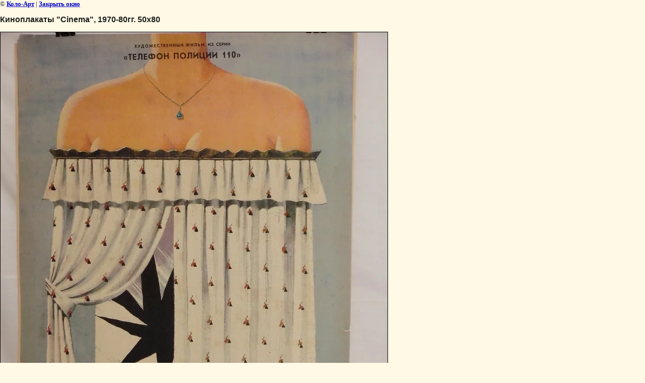

--- FILE ---
content_type: text/javascript
request_url: http://counter.megagroup.ru/bb4542486be8510c3c41ea077390c713.js?r=&s=1280*720*24&u=http%3A%2F%2Fplakat-art.ru%2Fgallery%3Fview%3D19790401&t=%D0%9A%D0%B8%D0%BD%D0%BE%D0%BF%D0%BB%D0%B0%D0%BA%D0%B0%D1%82%D1%8B%20%22Cinema%22%2C%201970-80%D0%B3%D0%B3.%2050%D1%8580%20%7C%20%D0%A4%D0%BE%D1%82%D0%BE%D0%B3%D0%B0%D0%BB%D0%B5%D1%80%D0%B5%D1%8F&fv=0,0&en=1&rld=0&fr=0&callback=_sntnl1768571658949&1768571658949
body_size: 198
content:
//:1
_sntnl1768571658949({date:"Fri, 16 Jan 2026 13:54:19 GMT", res:"1"})